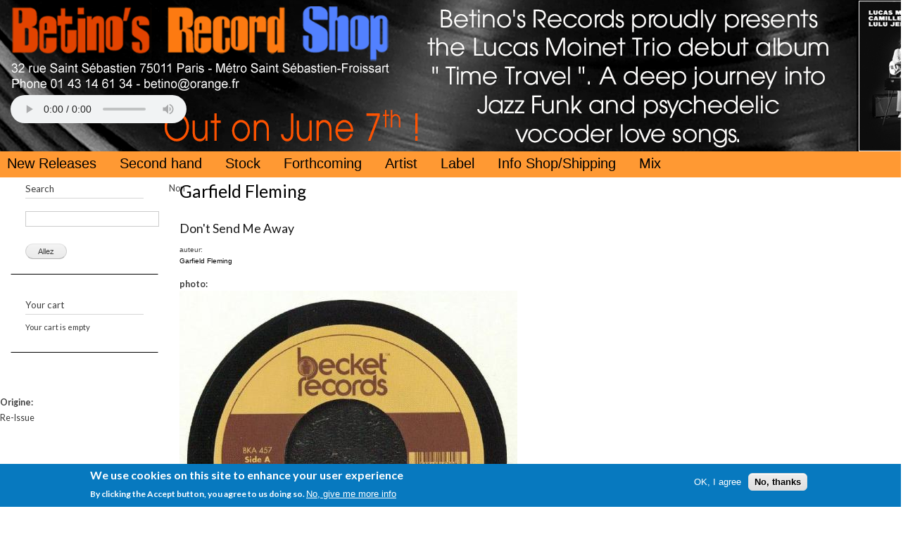

--- FILE ---
content_type: text/html; charset=utf-8
request_url: http://betinos.com/auteur/garfield-fleming
body_size: 7602
content:
<!DOCTYPE html PUBLIC "-//W3C//DTD XHTML+RDFa 1.0//EN"
  "http://www.w3.org/MarkUp/DTD/xhtml-rdfa-1.dtd">
<html xmlns="http://www.w3.org/1999/xhtml" xml:lang="fr" version="XHTML+RDFa 1.0" dir="ltr"
  xmlns:fb="http://www.facebook.com/2008/fbml"
  xmlns:content="http://purl.org/rss/1.0/modules/content/"
  xmlns:dc="http://purl.org/dc/terms/"
  xmlns:foaf="http://xmlns.com/foaf/0.1/"
  xmlns:rdfs="http://www.w3.org/2000/01/rdf-schema#"
  xmlns:sioc="http://rdfs.org/sioc/ns#"
  xmlns:sioct="http://rdfs.org/sioc/types#"
  xmlns:skos="http://www.w3.org/2004/02/skos/core#"
  xmlns:xsd="http://www.w3.org/2001/XMLSchema#">

<head profile="http://www.w3.org/1999/xhtml/vocab">
  <meta http-equiv="Content-Type" content="text/html; charset=utf-8" />
<link rel="alternate" type="application/rss+xml" title="RSS - Garfield Fleming" href="http://betinos.com/taxonomy/term/3259/feed" />
<meta about="/auteur/garfield-fleming" typeof="skos:Concept" property="rdfs:label skos:prefLabel" content="Garfield Fleming" />
<meta name="generator" content="Drupal 7 (https://www.drupal.org)" />
<link rel="canonical" href="http://betinos.com/auteur/garfield-fleming" />
<link rel="shortlink" href="http://betinos.com/taxonomy/term/3259" />
<meta property="og:site_name" content="Betinos" />
<meta property="og:type" content="article" />
<meta property="og:url" content="http://betinos.com/auteur/garfield-fleming" />
<meta property="og:title" content="Garfield Fleming" />
<meta name="twitter:card" content="summary" />
<meta name="twitter:url" content="http://betinos.com/auteur/garfield-fleming" />
<meta name="twitter:title" content="Garfield Fleming" />
<meta itemprop="name" content="Garfield Fleming" />
<meta name="dcterms.title" content="Garfield Fleming" />
<meta name="dcterms.type" content="Text" />
<meta name="dcterms.format" content="text/html" />
<meta name="dcterms.identifier" content="http://betinos.com/auteur/garfield-fleming" />
<link rel="shortcut icon" href="http://betinos.com/misc/favicon.ico" type="image/vnd.microsoft.icon" />
  <title>Garfield Fleming | Betinos</title>
  <link type="text/css" rel="stylesheet" href="http://betinos.com/sites/default/files/css/css_xE-rWrJf-fncB6ztZfd2huxqgxu4WO-qwma6Xer30m4.css" media="all" />
<link type="text/css" rel="stylesheet" href="http://betinos.com/sites/default/files/css/css_1Nktg2fzzm8-6jNv89y-L27f_0uuBRNNZe5wFoVpNeo.css" media="all" />
<link type="text/css" rel="stylesheet" href="http://betinos.com/sites/default/files/css/css_PGbJgHCUCBf4dg7K9Kt8aAwsApndP4GZ9RuToPy3-Fk.css" media="all" />
<link type="text/css" rel="stylesheet" href="http://betinos.com/sites/all/modules/popup/popup.css?sxc3nc" media="all" />
<link type="text/css" rel="stylesheet" href="http://betinos.com/sites/default/files/css/css_90wkYhiODhXIeP9O1v6ntnSdyk3wv-Ip-dKE9M0BLHc.css" media="all" />
<link type="text/css" rel="stylesheet" href="http://betinos.com/sites/default/files/css/css_b5WB7pxFnOaxKOUVj2Dkz9V93VdbKg_75oUv7pH2AOo.css" media="all" />
<link type="text/css" rel="stylesheet" href="http://betinos.com/sites/default/files/css/css_2THG1eGiBIizsWFeexsNe1iDifJ00QRS9uSd03rY9co.css" media="print" />

<!--[if lte IE 7]>
<link type="text/css" rel="stylesheet" href="http://betinos.com/sites/all/themes/betino/css/ie.css?sxc3nc" media="all" />
<![endif]-->

<!--[if IE 6]>
<link type="text/css" rel="stylesheet" href="http://betinos.com/sites/all/themes/betino/css/ie6.css?sxc3nc" media="all" />
<![endif]-->
  <script type="text/javascript" src="http://betinos.com/sites/default/files/js/js_YD9ro0PAqY25gGWrTki6TjRUG8TdokmmxjfqpNNfzVU.js"></script>
<script type="text/javascript" src="http://betinos.com/sites/default/files/js/js_Jp_q6Qwu8qLwAVykHfXl3DIXzqvpK_U-SaXIgwlj6CU.js"></script>
<script type="text/javascript" src="http://betinos.com/sites/default/files/js/js_DHF84_7koUBIzmllWq-Bav4JVVWq1aQapi-IQW9Y0wc.js"></script>
<script type="text/javascript" src="http://betinos.com/sites/all/modules/popup/popup.js?sxc3nc"></script>
<script type="text/javascript" src="http://betinos.com/sites/default/files/js/js_waP91NpgGpectm_6Y2XDEauLJ8WCSCBKmmA87unpp2E.js"></script>
<script type="text/javascript" src="https://www.googletagmanager.com/gtag/js?id=UA-142258507-1"></script>
<script type="text/javascript">
<!--//--><![CDATA[//><!--
window.dataLayer = window.dataLayer || [];function gtag(){dataLayer.push(arguments)};gtag("js", new Date());gtag("set", "developer_id.dMDhkMT", true);gtag("config", "UA-142258507-1", {"groups":"default","anonymize_ip":true});
//--><!]]>
</script>
<script type="text/javascript" src="http://betinos.com/sites/default/files/js/js_74G1xq5IlqmpMzmGpqNULnGGxJ8CyAJpVG6ymX6hBaY.js"></script>
<script type="text/javascript">
<!--//--><![CDATA[//><!--
jQuery.extend(Drupal.settings, {"basePath":"\/","pathPrefix":"","setHasJsCookie":0,"ajaxPageState":{"theme":"betino","theme_token":"Y5YEOyoRoheTgRAL8aCwuko6l4z3BKJuypQEgX-X8kc","js":{"0":1,"sites\/all\/modules\/eu_cookie_compliance\/js\/eu_cookie_compliance.min.js":1,"sites\/all\/modules\/addthis\/addthis.js":1,"misc\/jquery.js":1,"misc\/jquery-extend-3.4.0.js":1,"misc\/jquery-html-prefilter-3.5.0-backport.js":1,"misc\/jquery.once.js":1,"misc\/drupal.js":1,"sites\/all\/modules\/nice_menus\/js\/jquery.bgiframe.js":1,"sites\/all\/modules\/nice_menus\/js\/jquery.hoverIntent.js":1,"sites\/all\/modules\/nice_menus\/js\/superfish.js":1,"sites\/all\/modules\/nice_menus\/js\/nice_menus.js":1,"sites\/all\/modules\/eu_cookie_compliance\/js\/jquery.cookie-1.4.1.min.js":1,"sites\/all\/modules\/accordions\/accordions.js":1,"misc\/form-single-submit.js":1,"misc\/form.js":1,"public:\/\/languages\/fr_UhSKz9jOyUesixDNVpxmta2g7lqhUvxZUw3RSkTYGO4.js":1,"sites\/all\/modules\/betino\/player.js":1,"sites\/all\/modules\/popup\/popup.js":1,"sites\/all\/modules\/google_analytics\/googleanalytics.js":1,"https:\/\/www.googletagmanager.com\/gtag\/js?id=UA-142258507-1":1,"1":1,"sites\/all\/modules\/views_quicksand\/views_quicksand_test\/views_quicksand_test.js":1,"misc\/collapse.js":1},"css":{"modules\/system\/system.base.css":1,"modules\/system\/system.menus.css":1,"modules\/system\/system.messages.css":1,"modules\/system\/system.theme.css":1,"sites\/all\/modules\/simplenews\/simplenews.css":1,"sites\/all\/modules\/basic_cart\/basic_cart.css":1,"sites\/all\/modules\/betino\/betino-module.css":1,"modules\/comment\/comment.css":1,"sites\/all\/modules\/date\/date_repeat_field\/date_repeat_field.css":1,"modules\/field\/theme\/field.css":1,"modules\/node\/node.css":1,"modules\/search\/search.css":1,"modules\/user\/user.css":1,"modules\/forum\/forum.css":1,"sites\/all\/modules\/views\/css\/views.css":1,"sites\/all\/modules\/ctools\/css\/ctools.css":1,"sites\/all\/modules\/popup\/popup.css":1,"sites\/all\/modules\/nice_menus\/css\/nice_menus.css":1,"sites\/all\/modules\/nice_menus\/css\/nice_menus_default.css":1,"sites\/all\/modules\/eu_cookie_compliance\/css\/eu_cookie_compliance.css":1,"modules\/taxonomy\/taxonomy.css":1,"public:\/\/ctools\/css\/8695a9d3e23511e74e4cde79b7ae1666.css":1,"sites\/all\/themes\/betino\/css\/layout.css":1,"sites\/all\/themes\/betino\/css\/style.css":1,"sites\/all\/themes\/betino\/css\/colors.css":1,"sites\/all\/themes\/betino\/css\/betino.css":1,"sites\/all\/themes\/betino\/css\/print.css":1,"sites\/all\/themes\/betino\/css\/ie.css":1,"sites\/all\/themes\/betino\/css\/ie6.css":1}},"popup":{"effects":{"show":{"default":"this.body.show();","fade":"\n        if (this.opacity){\n          this.body.fadeTo(\u0027medium\u0027,this.opacity);\n        }else{\n          this.body.fadeIn(\u0027medium\u0027);\n        }","slide-down":"this.body.slideDown(\u0027medium\u0027)","slide-down-fade":"\n        this.body.animate(\n          {\n            height:\u0027show\u0027,\n            opacity:(this.opacity ? this.opacity : \u0027show\u0027)\n          }, \u0027medium\u0027\n        );"},"hide":{"default":"this.body.hide();","fade":"this.body.fadeOut(\u0027medium\u0027);","slide-down":"this.body.slideUp(\u0027medium\u0027);","slide-down-fade":"\n        this.body.animate(\n          {\n            height:\u0027hide\u0027,\n            opacity:\u0027hide\u0027\n          }, \u0027medium\u0027\n        );"}},"linger":250,"delay":0},"nice_menus_options":{"delay":800,"speed":"slow"},"urlIsAjaxTrusted":{"\/recherche":true},"eu_cookie_compliance":{"cookie_policy_version":"1.0.0","popup_enabled":true,"popup_agreed_enabled":false,"popup_hide_agreed":0,"popup_clicking_confirmation":false,"popup_scrolling_confirmation":false,"popup_html_info":"\u003Cdiv class=\u0022eu-cookie-compliance-banner eu-cookie-compliance-banner-info eu-cookie-compliance-banner--opt-in\u0022\u003E\n  \u003Cdiv class=\u0022popup-content info\u0022\u003E\n        \u003Cdiv id=\u0022popup-text\u0022\u003E\n      \u003Ch2\u003EWe use cookies on this site to enhance your user experience\u003C\/h2\u003E\u003Cp\u003EBy clicking the Accept button, you agree to us doing so.\u003C\/p\u003E              \u003Cbutton type=\u0022button\u0022 class=\u0022find-more-button eu-cookie-compliance-more-button\u0022\u003ENo, give me more info\u003C\/button\u003E\n          \u003C\/div\u003E\n    \n    \u003Cdiv id=\u0022popup-buttons\u0022 class=\u0022\u0022\u003E\n            \u003Cbutton type=\u0022button\u0022 class=\u0022agree-button eu-cookie-compliance-secondary-button\u0022\u003EOK, I agree\u003C\/button\u003E\n              \u003Cbutton type=\u0022button\u0022 class=\u0022decline-button eu-cookie-compliance-default-button\u0022 \u003ENo, thanks\u003C\/button\u003E\n          \u003C\/div\u003E\n  \u003C\/div\u003E\n\u003C\/div\u003E","use_mobile_message":false,"mobile_popup_html_info":"\u003Cdiv class=\u0022eu-cookie-compliance-banner eu-cookie-compliance-banner-info eu-cookie-compliance-banner--opt-in\u0022\u003E\n  \u003Cdiv class=\u0022popup-content info\u0022\u003E\n        \u003Cdiv id=\u0022popup-text\u0022\u003E\n      \u003Ch2\u003EWe use cookies on this site to enhance your user experience\u003C\/h2\u003E\u003Cp\u003EBy tapping the Accept button, you agree to us doing so.\u003C\/p\u003E              \u003Cbutton type=\u0022button\u0022 class=\u0022find-more-button eu-cookie-compliance-more-button\u0022\u003ENo, give me more info\u003C\/button\u003E\n          \u003C\/div\u003E\n    \n    \u003Cdiv id=\u0022popup-buttons\u0022 class=\u0022\u0022\u003E\n            \u003Cbutton type=\u0022button\u0022 class=\u0022agree-button eu-cookie-compliance-secondary-button\u0022\u003EOK, I agree\u003C\/button\u003E\n              \u003Cbutton type=\u0022button\u0022 class=\u0022decline-button eu-cookie-compliance-default-button\u0022 \u003ENo, thanks\u003C\/button\u003E\n          \u003C\/div\u003E\n  \u003C\/div\u003E\n\u003C\/div\u003E\n","mobile_breakpoint":768,"popup_html_agreed":"\u003Cdiv\u003E\n  \u003Cdiv class=\u0022popup-content agreed\u0022\u003E\n    \u003Cdiv id=\u0022popup-text\u0022\u003E\n      \u003Ch2\u003EThank you for accepting cookies\u003C\/h2\u003E\u003Cp\u003EYou can now hide this message or find out more about cookies.\u003C\/p\u003E    \u003C\/div\u003E\n    \u003Cdiv id=\u0022popup-buttons\u0022\u003E\n      \u003Cbutton type=\u0022button\u0022 class=\u0022hide-popup-button eu-cookie-compliance-hide-button\u0022\u003EHide\u003C\/button\u003E\n              \u003Cbutton type=\u0022button\u0022 class=\u0022find-more-button eu-cookie-compliance-more-button-thank-you\u0022 \u003EMore info\u003C\/button\u003E\n          \u003C\/div\u003E\n  \u003C\/div\u003E\n\u003C\/div\u003E","popup_use_bare_css":false,"popup_height":"auto","popup_width":"100%","popup_delay":1000,"popup_link":"\/","popup_link_new_window":1,"popup_position":null,"fixed_top_position":true,"popup_language":"fr","store_consent":false,"better_support_for_screen_readers":0,"reload_page":0,"domain":"","domain_all_sites":null,"popup_eu_only_js":0,"cookie_lifetime":100,"cookie_session":false,"disagree_do_not_show_popup":0,"method":"opt_in","allowed_cookies":"","withdraw_markup":"\u003Cbutton type=\u0022button\u0022 class=\u0022eu-cookie-withdraw-tab\u0022\u003EPrivacy settings\u003C\/button\u003E\n\u003Cdiv class=\u0022eu-cookie-withdraw-banner\u0022\u003E\n  \u003Cdiv class=\u0022popup-content info\u0022\u003E\n    \u003Cdiv id=\u0022popup-text\u0022\u003E\n      \u003Ch2\u003EWe use cookies on this site to enhance your user experience\u003C\/h2\u003E\u003Cp\u003EYou have given your consent for us to set cookies.\u003C\/p\u003E    \u003C\/div\u003E\n    \u003Cdiv id=\u0022popup-buttons\u0022\u003E\n      \u003Cbutton type=\u0022button\u0022 class=\u0022eu-cookie-withdraw-button\u0022\u003EWithdraw consent\u003C\/button\u003E\n    \u003C\/div\u003E\n  \u003C\/div\u003E\n\u003C\/div\u003E\n","withdraw_enabled":false,"withdraw_button_on_info_popup":0,"cookie_categories":[],"cookie_categories_details":[],"enable_save_preferences_button":1,"cookie_name":"","cookie_value_disagreed":"0","cookie_value_agreed_show_thank_you":"1","cookie_value_agreed":"2","containing_element":"body","automatic_cookies_removal":"","close_button_action":"close_banner"},"googleanalytics":{"account":["UA-142258507-1"],"trackOutbound":1,"trackMailto":1,"trackDownload":1,"trackDownloadExtensions":"7z|aac|arc|arj|asf|asx|avi|bin|csv|doc(x|m)?|dot(x|m)?|exe|flv|gif|gz|gzip|hqx|jar|jpe?g|js|mp(2|3|4|e?g)|mov(ie)?|msi|msp|pdf|phps|png|ppt(x|m)?|pot(x|m)?|pps(x|m)?|ppam|sld(x|m)?|thmx|qtm?|ra(m|r)?|sea|sit|tar|tgz|torrent|txt|wav|wma|wmv|wpd|xls(x|m|b)?|xlt(x|m)|xlam|xml|z|zip"},"addthis":{"async":false,"domready":true,"widget_url":"http:\/\/s7.addthis.com\/js\/300\/addthis_widget.js","addthis_config":{"pubid":"","services_compact":"more","services_exclude":"","data_track_clickback":false,"ui_508_compliant":false,"ui_click":false,"ui_cobrand":"","ui_delay":0,"ui_header_background":"","ui_header_color":"","ui_open_windows":false,"ui_use_css":true,"ui_use_addressbook":false,"ui_language":"fr"},"addthis_share":{"templates":{"twitter":"{{title}} {{url}} via @AddThis"}}}});
//--><!]]>
</script>
</head>
<body class="html not-front not-logged-in one-sidebar sidebar-first page-taxonomy page-taxonomy-term page-taxonomy-term- page-taxonomy-term-3259 i18n-fr" >
  <div id="skip-link">
    <a href="#main-content" class="element-invisible element-focusable">Aller au contenu principal</a>
  </div>
    <div id="page-wrapper"><div id="page">

  <div id="header" class="without-secondary-menu"><div class="section clearfix">

    
          <div id="name-and-slogan" class="element-invisible">

                              <div id="site-name" class="element-invisible">
              <strong>
                <a href="/" title="Accueil" rel="home"><span>Betinos</span></a>
              </strong>
            </div>
                  
        
      </div> <!-- /#name-and-slogan -->
    
      <div class="region region-header">
    <div id="block-block-2" class="block block-block">

    
  <div class="content">
    <div id="logo_audio">
 <a href="http://www.betinos.com"><img src="http://www.betinos.com/sites/all/themes/betino/images/logo_adresse.png" alt="logo" class="logo_adr" /></a>
<div id="audiowrap">
<div id="audio0"><audio id="audio1" controls="controls">Your browser does not support the HTML5 Audio Tag.</audio></div>
<div id="npTitle"> </div>
</div>
</div>
  </div>
</div>
<div id="block-nice-menus-1" class="block block-nice-menus">

    
  <div class="content">
    <ul class="nice-menu nice-menu-down nice-menu-menu-site" id="nice-menu-1"><li class="menu-1184 menu-path-front first odd "><a href="/" title="">New Releases</a></li>
<li class="menu-1463 menu-path-second-hand  even "><a href="/second_hand" title="">Second hand</a></li>
<li class="menu-1464 menu-path-recherche  odd "><a href="/recherche" title="">Stock</a></li>
<li class="menu-1568 menu-path-forthcoming  even "><a href="/forthcoming" title="">Forthcoming</a></li>
<li class="menu-1453 menu-path-glossary-artiste-all  odd "><a href="/glossary_artiste/all" title="">Artist</a></li>
<li class="menu-1300 menu-path-glossary-label-all  even "><a href="/glossary_label/all" title="">Label</a></li>
<li class="menu-1186 menu-path-node-73  odd "><a href="/content/info-shopshipping" title="">Info Shop/Shipping</a></li>
<li class="menu-1185 menu-path-mix  even last"><a href="/mix" title="">Mix</a></li>
</ul>
  </div>
</div>
  </div>

    
    
  </div></div> <!-- /.section, /#header -->

  
  
  <div id="main-wrapper" class="clearfix"><div id="main" class="clearfix">

          <div id="breadcrumb"><h2 class="element-invisible">Vous êtes ici</h2><div class="breadcrumb"><a href="/">Accueil</a></div></div>
    
          <div id="sidebar-first" class="column sidebar"><div class="section">
          <div class="region region-sidebar-first">
    <div id="block-views-exp-multi-page" class="block block-views">

    <h2>Search</h2>
  
  <div class="content">
    <form action="/recherche" method="get" id="views-exposed-form-multi-page" accept-charset="UTF-8"><div><div class="views-exposed-form">
  <div class="views-exposed-widgets clearfix">
          <div id="edit-search-api-multi-fulltext-wrapper" class="views-exposed-widget views-widget-filter-search_api_multi_fulltext">
                        <div class="views-widget">
          <div class="form-item form-type-textfield form-item-search-api-multi-fulltext">
 <input type="text" id="edit-search-api-multi-fulltext" name="search_api_multi_fulltext" value="" size="30" maxlength="128" class="form-text" />
</div>
        </div>
              </div>
                    <div class="views-exposed-widget views-submit-button">
      <input type="submit" id="edit-submit-multi" value="Allez" class="form-submit" />    </div>
      </div>
</div>
</div></form>  </div>
</div>
<div id="block-basic-cart-shopping-cart" class="block block-basic-cart">

    <h2>Your cart</h2>
  
  <div class="content">
    
  <p>Your cart is empty</p>
  </div>
</div>
  </div>
      </div></div> <!-- /.section, /#sidebar-first -->
    
    <div id="content" class="column"><div class="section">
            <a id="main-content"></a>
                    <h1 class="title" id="page-title">
          Garfield Fleming        </h1>
                          <div class="tabs">
                  </div>
                          <div class="region region-content">
    <div id="block-system-main" class="block block-system">

    
  <div class="content">
    <div class="term-listing-heading"><div id="taxonomy-term-3259" class="taxonomy-term vocabulary-auteur">

  
  <div class="content">
      </div>

</div>
</div><div id="node-13109" class="node node-disque node-teaser clearfix" about="/content/dont-send-me-away-2" typeof="sioc:Item foaf:Document">

        <h2>
      <a href="/content/dont-send-me-away-2">Don&#039;t Send Me Away</a>
    </h2>
    <span property="dc:title" content="Don&#039;t Send Me Away" class="rdf-meta element-hidden"></span><span property="sioc:num_replies" content="0" datatype="xsd:integer" class="rdf-meta element-hidden"></span>
  
  <div class="content clearfix">
    <div class="field field-name-field-auteur field-type-taxonomy-term-reference field-label-above clearfix"><h3 class="field-label">auteur: </h3><ul class="links"><li class="taxonomy-term-reference-0"><a href="/auteur/garfield-fleming" typeof="skos:Concept" property="rdfs:label skos:prefLabel" datatype="" class="active">Garfield Fleming</a></li></ul></div>
<div class="field field-name-field-photo field-type-image field-label-above">
      <div class="field-label">photo:&nbsp;</div>
     
  <div class="field-items">
          <div class="field-item even"><img typeof="foaf:Image" src="http://betinos.com/sites/default/files/styles/large/public/CS759268-01A-BIG.jpg?itok=tl8ITaS5" width="480" height="480" alt="" /></div>
      </div>
</div>
  
  
 
</div>
<!-- Si tu veux du html après les boutons, c'est ici. -->

<!-- Si tu veux un café, c'est dans le couloir. -->

<div class="field field-name-body field-type-text-with-summary field-label-above">
      <div class="field-label">a propos:&nbsp;</div>
     
  <div class="field-items">
          <div class="field-item even" property="content:encoded">A multi genre-busting release that has transcended most dance scenes from Modern Soul, Rare Groove, Crossover and Boogie to become perhaps the most in-demand '80s record on the current collectors scene, Finally released on 7 inch.The popularity of "Don't Send Me Away" was recently confirmed when a YouTube clip of Garfield himself, performing "Don't Send Me Away" at a Paris record stall in late 2018, went viral with over 2,000,000 views to date.Pressed on 7 Inch vinyl with a punched centre in a generic sleeve.</div>
      </div>
</div>
  
  
 
</div>
<!-- Si tu veux du html après les boutons, c'est ici. -->

<!-- Si tu veux un café, c'est dans le couloir. -->
<div class="field field-name-field-pays field-type-taxonomy-term-reference field-label-above clearfix"><h3 class="field-label">pays: </h3><ul class="links"><li class="taxonomy-term-reference-0"><a href="/taxonomy/term/50" typeof="skos:Concept" property="rdfs:label skos:prefLabel" datatype="">US</a></li></ul></div><div class="field field-name-field-annee field-type-taxonomy-term-reference field-label-above clearfix"><h3 class="field-label">Année: </h3><ul class="links"><li class="taxonomy-term-reference-0"><a href="/ann%C3%A9e/2019" typeof="skos:Concept" property="rdfs:label skos:prefLabel" datatype="">2019</a></li></ul></div><div class="field field-name-field-format field-type-taxonomy-term-reference field-label-above clearfix"><h3 class="field-label">format: </h3><ul class="links"><li class="taxonomy-term-reference-0"><a href="/taxonomy/term/38" typeof="skos:Concept" property="rdfs:label skos:prefLabel" datatype="">7&quot;</a></li></ul></div><div class="field field-name-field-label field-type-taxonomy-term-reference field-label-above clearfix"><h3 class="field-label">label: </h3><ul class="links"><li class="taxonomy-term-reference-0"><a href="/label/becket-records" typeof="skos:Concept" property="rdfs:label skos:prefLabel" datatype="">Becket Records</a></li></ul></div>
<div class="field field-name-field-ref-du-label field-type-text field-label-above">
      <div class="field-label">référence du label:&nbsp;</div>
     
  <div class="field-items">
          <div class="field-item even">BKA 457</div>
      </div>
</div>
  
  
 
</div>
<!-- Si tu veux du html après les boutons, c'est ici. -->

<!-- Si tu veux un café, c'est dans le couloir. -->
<div class="field field-name-field-genre field-type-taxonomy-term-reference field-label-above clearfix"><h3 class="field-label">genre: </h3><ul class="links"><li class="taxonomy-term-reference-0"><a href="/genre/disco-funk" typeof="skos:Concept" property="rdfs:label skos:prefLabel" datatype="">Disco Funk</a></li></ul></div><div class="field field-name-field--tat-disque field-type-taxonomy-term-reference field-label-above clearfix"><h3 class="field-label">état disque: </h3><ul class="links"><li class="taxonomy-term-reference-0"><a href="/taxonomy/term/70" typeof="skos:Concept" property="rdfs:label skos:prefLabel" datatype="">MINT</a></li></ul></div><div class="field field-name-field--tat-pochette field-type-taxonomy-term-reference field-label-above clearfix"><h3 class="field-label">état pochette: </h3><ul class="links"><li class="taxonomy-term-reference-0"><a href="/taxonomy/term/72" typeof="skos:Concept" property="rdfs:label skos:prefLabel" datatype="">MINT</a></li></ul></div>
<div class="field field-name-field-stock field-type-number-integer field-label-above">
      <div class="field-label">stock:&nbsp;</div>
     
  <div class="field-items">
          <div class="field-item even">0</div>
      </div>
</div>
  
  
 
</div>
<!-- Si tu veux du html après les boutons, c'est ici. -->

<!-- Si tu veux un café, c'est dans le couloir. -->

<div class="field field-name-field-morceaux field-type-node-reference field-label-above">
      <div class="field-label">morceaux:&nbsp;</div>
     
  <div class="field-items">
          <div class="field-item even"><a href="/content/dont-send-me-away-1">Don&#039;t Send Me Away</a></div>
          <div class="field-item odd"><a href="/content/you-got-dat-right-0">You Got Dat Right</a></div>
      </div>
</div>
  
  
 
<div class='tracks'>
<div class="ecoute"><strong>Listen/Ecoute :</strong> </div><!-- Si tu veux du html avant les boutons, c'est ici. -->
</div>
<!-- Si tu veux du html après les boutons, c'est ici. -->

<!-- Si tu veux un café, c'est dans le couloir. -->

<div class="field field-name-price field-type-number-decimal field-label-above">
      <div class="field-label">Prix panier:&nbsp;</div>
     
  <div class="field-items">
          <div class="field-item even">15.00</div>
      </div>
</div>
  
  
 
</div>
<!-- Si tu veux du html après les boutons, c'est ici. -->

<!-- Si tu veux un café, c'est dans le couloir. -->

<div class="field field-name-field-tracklist field-type-text-long field-label-above">
      <div class="field-label">Tracklist:&nbsp;</div>
     
  <div class="field-items">
          <div class="field-item even"><p><strong>Side 1<br /></strong>1. Don't Send Me Away<br /><strong>Side 2<br /></strong>1. You Got Dat Right</p>
</div>
      </div>
</div>
  
  
 
</div>
<!-- Si tu veux du html après les boutons, c'est ici. -->

<!-- Si tu veux un café, c'est dans le couloir. -->

<div class="field field-name-field-secondhand field-type-list-text field-label-above">
      <div class="field-label">Second_hand:&nbsp;</div>
     
  <div class="field-items">
          <div class="field-item even">Non</div>
      </div>
</div>
  
  
 
</div>
<!-- Si tu veux du html après les boutons, c'est ici. -->

<!-- Si tu veux un café, c'est dans le couloir. -->

<div class="field field-name-field-forthcoming field-type-list-text field-label-above">
      <div class="field-label">Forthcoming:&nbsp;</div>
     
  <div class="field-items">
          <div class="field-item even">Non</div>
      </div>
</div>
  
  
 
</div>
<!-- Si tu veux du html après les boutons, c'est ici. -->

<!-- Si tu veux un café, c'est dans le couloir. -->

<div class="field field-name-field-origine field-type-list-text field-label-above">
      <div class="field-label">Origine:&nbsp;</div>
     
  <div class="field-items">
          <div class="field-item even">Re-Issue</div>
      </div>
</div>
  
  
 
</div>
<!-- Si tu veux du html après les boutons, c'est ici. -->

<!-- Si tu veux un café, c'est dans le couloir. -->

<div class="field field-name-field-newsletter field-type-list-text field-label-above">
      <div class="field-label">Newsletter:&nbsp;</div>
     
  <div class="field-items">
          <div class="field-item even">Non</div>
      </div>
</div>
  
  
 
</div>
<!-- Si tu veux du html après les boutons, c'est ici. -->

<!-- Si tu veux un café, c'est dans le couloir. -->

<div class="field field-name-field-partager field-type-addthis field-label-above">
      <div class="field-label">Partager:&nbsp;</div>
     
  <div class="field-items">
          <div class="field-item even"><div class="addthis_toolbox addthis_default_style  " addthis:title="Don&#039;t Send Me Away - Betinos" addthis:url="http://betinos.com/content/dont-send-me-away-2"><a href="http://www.addthis.com/bookmark.php?v=300" class="addthis_button_facebook"></a>
<a href="http://www.addthis.com/bookmark.php?v=300" class="addthis_button_twitter"></a>
</div>
</div>
      </div>
</div>
  
  
 
</div>
<!-- Si tu veux du html après les boutons, c'est ici. -->

<!-- Si tu veux un café, c'est dans le couloir. -->
  </div>

      <div class="link-wrapper">
      <ul class="links inline"><li class="node-readmore first last"><a href="/content/dont-send-me-away-2" rel="tag" title="Don&#039;t Send Me Away">Lire la suite<span class="element-invisible"> de Don&#039;t Send Me Away</span></a></li>
</ul>    </div>
  
  
</div>
<div id="node-11788" class="node node-disque node-promoted node-teaser clearfix" about="/content/dont-send-me-away-0" typeof="sioc:Item foaf:Document">

        <h2>
      <a href="/content/dont-send-me-away-0">Don&#039;t Send Me Away</a>
    </h2>
    <span property="dc:title" content="Don&#039;t Send Me Away" class="rdf-meta element-hidden"></span><span property="sioc:num_replies" content="0" datatype="xsd:integer" class="rdf-meta element-hidden"></span>
  
  <div class="content clearfix">
    <div class="field field-name-field-auteur field-type-taxonomy-term-reference field-label-above clearfix"><h3 class="field-label">auteur: </h3><ul class="links"><li class="taxonomy-term-reference-0"><a href="/auteur/garfield-fleming" typeof="skos:Concept" property="rdfs:label skos:prefLabel" datatype="" class="active">Garfield Fleming</a></li></ul></div>
<div class="field field-name-field-photo field-type-image field-label-above">
      <div class="field-label">photo:&nbsp;</div>
     
  <div class="field-items">
          <div class="field-item even"><img typeof="foaf:Image" src="http://betinos.com/sites/default/files/styles/large/public/CS724744-01A-BIG.jpg?itok=fJSJCHBg" width="480" height="480" alt="" /></div>
      </div>
</div>
  
  
 
</div>
<!-- Si tu veux du html après les boutons, c'est ici. -->

<!-- Si tu veux un café, c'est dans le couloir. -->

<div class="field field-name-body field-type-text-with-summary field-label-above">
      <div class="field-label">a propos:&nbsp;</div>
     
  <div class="field-items">
          <div class="field-item even" property="content:encoded">A multi genre-busting release that has transcended most dance scenes from Modern Soul, Rare Groove, Crossover and Boogie to become perhaps the most in-demand '80s record on the current collectors scene. 12 Inch copies are now routinely trading hands for £300+... if you can find one!The popularity of "Don't Send Me Away" was recently confirmed when a YouTube clip of Garfield himself, performing "Don't Send Me Away" at a Paris record stall in late 2018, went viral with over 2,000,000 views to date."Don't Send Me Away" is quite simply one of the most in-demand records in the world right now.Pressed on 180g in Becket Records sleeve.</div>
      </div>
</div>
  
  
 
</div>
<!-- Si tu veux du html après les boutons, c'est ici. -->

<!-- Si tu veux un café, c'est dans le couloir. -->
<div class="field field-name-field-pays field-type-taxonomy-term-reference field-label-above clearfix"><h3 class="field-label">pays: </h3><ul class="links"><li class="taxonomy-term-reference-0"><a href="/pays/uk" typeof="skos:Concept" property="rdfs:label skos:prefLabel" datatype="">UK</a></li></ul></div><div class="field field-name-field-annee field-type-taxonomy-term-reference field-label-above clearfix"><h3 class="field-label">Année: </h3><ul class="links"><li class="taxonomy-term-reference-0"><a href="/ann%C3%A9e/2019" typeof="skos:Concept" property="rdfs:label skos:prefLabel" datatype="">2019</a></li></ul></div><div class="field field-name-field-format field-type-taxonomy-term-reference field-label-above clearfix"><h3 class="field-label">format: </h3><ul class="links"><li class="taxonomy-term-reference-0"><a href="/taxonomy/term/40" typeof="skos:Concept" property="rdfs:label skos:prefLabel" datatype="">12&quot;</a></li></ul></div><div class="field field-name-field-label field-type-taxonomy-term-reference field-label-above clearfix"><h3 class="field-label">label: </h3><ul class="links"><li class="taxonomy-term-reference-0"><a href="/label/becket-records" typeof="skos:Concept" property="rdfs:label skos:prefLabel" datatype="">Becket Records</a></li></ul></div>
<div class="field field-name-field-ref-du-label field-type-text field-label-above">
      <div class="field-label">référence du label:&nbsp;</div>
     
  <div class="field-items">
          <div class="field-item even">BKD 505</div>
      </div>
</div>
  
  
 
</div>
<!-- Si tu veux du html après les boutons, c'est ici. -->

<!-- Si tu veux un café, c'est dans le couloir. -->
<div class="field field-name-field-genre field-type-taxonomy-term-reference field-label-above clearfix"><h3 class="field-label">genre: </h3><ul class="links"><li class="taxonomy-term-reference-0"><a href="/genre/disco-funk" typeof="skos:Concept" property="rdfs:label skos:prefLabel" datatype="">Disco Funk</a></li></ul></div><div class="field field-name-field--tat-disque field-type-taxonomy-term-reference field-label-above clearfix"><h3 class="field-label">état disque: </h3><ul class="links"><li class="taxonomy-term-reference-0"><a href="/taxonomy/term/70" typeof="skos:Concept" property="rdfs:label skos:prefLabel" datatype="">MINT</a></li></ul></div><div class="field field-name-field--tat-pochette field-type-taxonomy-term-reference field-label-above clearfix"><h3 class="field-label">état pochette: </h3><ul class="links"><li class="taxonomy-term-reference-0"><a href="/taxonomy/term/72" typeof="skos:Concept" property="rdfs:label skos:prefLabel" datatype="">MINT</a></li></ul></div>
<div class="field field-name-field-stock field-type-number-integer field-label-above">
      <div class="field-label">stock:&nbsp;</div>
     
  <div class="field-items">
          <div class="field-item even">0</div>
      </div>
</div>
  
  
 
</div>
<!-- Si tu veux du html après les boutons, c'est ici. -->

<!-- Si tu veux un café, c'est dans le couloir. -->

<div class="field field-name-field-morceaux field-type-node-reference field-label-above">
      <div class="field-label">morceaux:&nbsp;</div>
     
  <div class="field-items">
          <div class="field-item even"><a href="/content/dont-send-me-away">Don&#039;t Send Me Away</a></div>
          <div class="field-item odd"><a href="/content/you-got-dat-right">You Got Dat Right</a></div>
      </div>
</div>
  
  
 
<div class='tracks'>
<div class="ecoute"><strong>Listen/Ecoute :</strong> </div><!-- Si tu veux du html avant les boutons, c'est ici. -->
</div>
<!-- Si tu veux du html après les boutons, c'est ici. -->

<!-- Si tu veux un café, c'est dans le couloir. -->

<div class="field field-name-price field-type-number-decimal field-label-above">
      <div class="field-label">Prix panier:&nbsp;</div>
     
  <div class="field-items">
          <div class="field-item even">18.00</div>
      </div>
</div>
  
  
 
</div>
<!-- Si tu veux du html après les boutons, c'est ici. -->

<!-- Si tu veux un café, c'est dans le couloir. -->

<div class="field field-name-field-tracklist field-type-text-long field-label-above">
      <div class="field-label">Tracklist:&nbsp;</div>
     
  <div class="field-items">
          <div class="field-item even"><p><strong>Side 1<br /></strong>1. Don't Send Me Away<br /><strong>Side 2<br /></strong>1. You Got Dat Right</p>
</div>
      </div>
</div>
  
  
 
</div>
<!-- Si tu veux du html après les boutons, c'est ici. -->

<!-- Si tu veux un café, c'est dans le couloir. -->

<div class="field field-name-field-secondhand field-type-list-text field-label-above">
      <div class="field-label">Second_hand:&nbsp;</div>
     
  <div class="field-items">
          <div class="field-item even">Non</div>
      </div>
</div>
  
  
 
</div>
<!-- Si tu veux du html après les boutons, c'est ici. -->

<!-- Si tu veux un café, c'est dans le couloir. -->

<div class="field field-name-field-forthcoming field-type-list-text field-label-above">
      <div class="field-label">Forthcoming:&nbsp;</div>
     
  <div class="field-items">
          <div class="field-item even">Non</div>
      </div>
</div>
  
  
 
</div>
<!-- Si tu veux du html après les boutons, c'est ici. -->

<!-- Si tu veux un café, c'est dans le couloir. -->

<div class="field field-name-field-origine field-type-list-text field-label-above">
      <div class="field-label">Origine:&nbsp;</div>
     
  <div class="field-items">
          <div class="field-item even">Re-Issue</div>
      </div>
</div>
  
  
 
</div>
<!-- Si tu veux du html après les boutons, c'est ici. -->

<!-- Si tu veux un café, c'est dans le couloir. -->

<div class="field field-name-field-newsletter field-type-list-text field-label-above">
      <div class="field-label">Newsletter:&nbsp;</div>
     
  <div class="field-items">
          <div class="field-item even">Non</div>
      </div>
</div>
  
  
 
</div>
<!-- Si tu veux du html après les boutons, c'est ici. -->

<!-- Si tu veux un café, c'est dans le couloir. -->

<div class="field field-name-field-partager field-type-addthis field-label-above">
      <div class="field-label">Partager:&nbsp;</div>
     
  <div class="field-items">
          <div class="field-item even"><div class="addthis_toolbox addthis_default_style  " addthis:title="Don&#039;t Send Me Away - Betinos" addthis:url="http://betinos.com/content/dont-send-me-away-0"><a href="http://www.addthis.com/bookmark.php?v=300" class="addthis_button_facebook"></a>
<a href="http://www.addthis.com/bookmark.php?v=300" class="addthis_button_twitter"></a>
</div>
</div>
      </div>
</div>
  
  
 
</div>
<!-- Si tu veux du html après les boutons, c'est ici. -->

<!-- Si tu veux un café, c'est dans le couloir. -->
  </div>

      <div class="link-wrapper">
      <ul class="links inline"><li class="node-readmore first last"><a href="/content/dont-send-me-away-0" rel="tag" title="Don&#039;t Send Me Away">Lire la suite<span class="element-invisible"> de Don&#039;t Send Me Away</span></a></li>
</ul>    </div>
  
  
</div>
  </div>
</div>
  </div>
      <a href="/taxonomy/term/3259/feed" class="feed-icon" title="S&#039;abonner à RSS - Garfield Fleming"><img typeof="foaf:Image" src="http://betinos.com/misc/feed.png" width="16" height="16" alt="S&#039;abonner à RSS - Garfield Fleming" /></a>
    </div></div> <!-- /.section, /#content -->

    
  </div></div> <!-- /#main, /#main-wrapper -->

  
  <div id="footer-wrapper"><div class="section">

    
    
  </div></div> <!-- /.section, /#footer-wrapper -->

</div></div> <!-- /#page, /#page-wrapper -->
<script type="text/javascript">
if ("onhashchange" in window) { // event supported?
    window.onhashchange = function () {
        hashChanged(window.location.hash);
    }
}
else { // event not supported:
    var storedHash = window.location.hash;
    window.setInterval(function () {
        if (window.location.hash != storedHash) {
            storedHash = window.location.hash;
            hashChanged(storedHash);
        }
    }, 100);
}
function hashChanged(){
		window.scrollBy(0, -300)
}
</script>  <script type="text/javascript">
<!--//--><![CDATA[//><!--
window.eu_cookie_compliance_cookie_name = "";
//--><!]]>
</script>
<script type="text/javascript" src="http://betinos.com/sites/default/files/js/js_-7j36iJ6UbxJ3O882J4rDCjHAzCiozR5kifBfV3esh4.js"></script>
</body>
</html>
